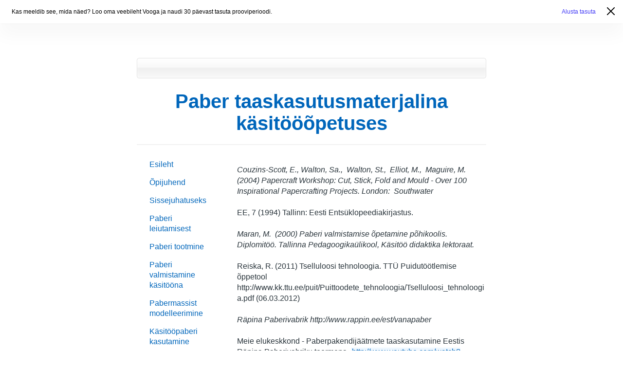

--- FILE ---
content_type: text/html; charset=utf-8
request_url: http://paberitaaskasutamine.edicy.co/kasutatud-allikad
body_size: 3150
content:
<!DOCTYPE html PUBLIC "-//W3C//DTD XHTML 1.0 Strict//EN" "http://www.w3.org/TR/xhtml1/DTD/xhtml1-strict.dtd">
<html xmlns="http://www.w3.org/1999/xhtml" xml:lang="et" lang="et">
<head>
		<meta name="keywords" content="Käsitöö, taaskasutamine, paberi valmistamine" />
	<meta name="description" content="" />
	<meta name="copyright" content="" />
	<meta name="author" content="" />
	<meta http-equiv="Content-Type" content="text/html; charset=utf-8" />

	<link href="//static.voog.com/designs/20/stylesheets/style.css?dakar" media="screen" rel="stylesheet" type="text/css" />
	


	<link rel="icon" href="/favicon.ico" type="image/x-icon" />
	<link rel="shortcut icon" href="/favicon.ico" type="image/ico" />
	<link rel="shortcut icon" href="/favicon.ico" type="image/x-icon" />
 
<!--[if IE]><style>.clearfix { zoom:1; }</style><![endif]-->
  <title>Minu uus sait &raquo;  Kasutatud allikad</title>
<style>body.edy-header-message-visible {padding-top: 48px;}.edy-header-message-container {position: fixed;top: 0;left: 0;right: 0;z-index: 55000;font-family: 'Avenir Next', 'AvenirX', 'Helvetica';box-shadow: 0px 25px 35px rgba(0, 0, 0, 0.03), 0 0 5px rgba(0, 0, 0, 0.05);text-align: center;}.edy-header-message-next {display: flex;background-color: #FFFFFF;color: #000000;padding: 16px 56px 16px 24px;justify-content: space-between;font-weight: 500;font-size: 12px;line-height: 16px;}.edy-header-message-next a {color: #443DF6;text-decoration: none;}.edy-header-message-next a:hover {opacity: .5;}.edy-header-message-close {position: absolute;right: 15px;top: 50%;margin-top: -10px;height: 20px;width: 20px;cursor: pointer;background: none;padding: 0;border: none;}.edy-header-message-close:hover {opacity: .5;}@media screen and (max-width: 640px) {body.edy-header-message-visible {padding-top: 96px;}.edy-header-message-next {height: auto;flex-direction: column;}.edy-header-message-next a {padding-top: 8px;}}</style></head>
<body>
<div id="container" class="content-hyphenate">
	<div id="lang-and-search">
   <div id="lang-and-search-inner">
     <div id="lang-and-search-inner2">
  		<ul id="lang">			
			
			<li>&nbsp;</li>
		</ul>
  		
  <div class="clearer"></div>
     </div>
   </div>
	</div>	
	<div id="heading" class="clearfix">
  <h1 class="clearfix"><b>Paber taaskasutusmaterjalina käsitööõpetuses</b></h1>
	</div>
	<div id="content">
     <ul id="menu">
   <li ><div><a href="/et">Esileht</a></div></li>
   
   

   <li>
    <div><a href="/opijuhend">Õpijuhend</a></div>

    
   </li>
   
   
   

   <li>
    <div><a href="/sissejuhatuseks">Sissejuhatuseks</a></div>

    
   </li>
   
   
   

   <li>
    <div><a href="/legend">Paberi leiutamisest</a></div>

    
   </li>
   
   
   

   <li>
    <div><a href="/paberi-tootmine">Paberi tootmine</a></div>

    
   </li>
   
   
   

   <li>
    <div><a href="/paberi-valmistamine-kasitoona">Paberi valmistamine käsitööna</a></div>

    
   </li>
   
   
   

   <li>
    <div><a href="/pabermass">Pabermassist modelleerimine</a></div>

    
   </li>
   
   
   

   <li>
    <div><a href="/kasitoopaberi-kasutamine-meisterdamisel">Käsitööpaberi kasutamine </a></div>

    
   </li>
   
   
   

   <li class="selected">
    <div><a href="/kasutatud-allikad">Kasutatud allikad</a></div>

    
	
	
	
    
   </li>
   
   
             
   	
  </ul>

  <div id="content-body">
    <div id="content-body" class="clearfix" data-search-indexing-allowed="true">
   <font size="3"><i>Couzins-Scott,
E., Walton, Sa., &nbsp;Walton, St., &nbsp;Elliot, M., &nbsp;Maguire, M. (2004) Papercraft Workshop: Cut,
Stick, Fold and Mould - Over 100 Inspirational Papercrafting Projects. London: &nbsp;Southwater</i><br/><br/></font><font size="3">EE, 7 (1994) Tallinn: Eesti Entsüklopeediakirjastus.<br/><br/><i>Maran, M.&nbsp; (2000) Paberi valmistamise õpetamine põhikoolis. </i></font><i><font size="3">Diplomitöö. </font></i><font size="3"><i>Tallinna Pedagoogikaülikool, Käsitöö didaktika lektoraat.</i><br/><br/>Reiska, R. (2011) Tselluloosi tehnoloogia. TTÜ Puidutöötlemise õppetool http://www.kk.ttu.ee/puit/Puittoodete_tehnoloogia/Tselluloosi_tehnoloogia.pdf (06.03.2012)</font><font size="3"><br/><br/><i>Räpina Paberivabrik http://www.rappin.ee/est/vanapaber</i><br/><br/>

 Meie
elukeskkond - Paberpakendijäätmete taaskasutamine Eestis Räpina Paberivabriku
toormena&nbsp; <a href="http://www.youtube.com/watch?v=h22WudwjWZc">http://www.youtube.com/watch?v=h22WudwjWZc</a>
 

<br/><br/>Watson, D. (1994) Creative handmade paper. Search Press</font><font size="3"><i><br/></i></font><br/>



<font size="3"><i>Fotod: Ann Ojaste<br/>Illustreerivatel fotodel - TLÜ üliõpilaste tööd</i></font><br/>
    </div>
  </div><div class="clearer"></div>
	</div>
	<div id="footer">
  <div class="left clearfix">
   Ann Ojaste TLÜ Tööõpetuse osakond 2012<br/><br/><a href="http://creativecommons.org/licenses/by-nc-sa/3.0/"><img class="frktlse-img" src="http://i.creativecommons.org/l/by-nc-sa/3.0/80x15.png" /></a><br/>

This work is 

licensed under a <a href="http://creativecommons.org/licenses/by-nc-sa/3.0/">Creative Commons Attribution-Noncommercial-Share Alike 3.0 Unported 

License</a>.<br/><br/>
  </div>
  
  <div class="right" id="edicy"><a href="https://www.voog.com/?utm_source=edicypages&amp;utm_medium=referral&amp;utm_campaign=edicy_footerlink">Voog. Tee ise koduleht!</a></div>
  <div class="clearer"></div>
	</div>

</div>

<script type="text/javascript">
var _ews = _ews || {"_account":"A-313158-1","_tzo":"0"};

(function() {
  var s = document.createElement('script'); s.type = 'text/javascript'; s.async = true;
  s.src = 'https://s.voog.com/_tr-v1.js';
  (
    document.getElementsByTagName('head')[0] ||
    document.getElementsByTagName('body')[0]
  ).appendChild(s);
})();
</script>
  <script src="//static.voog.com/libs/picturefill/latest/picturefill.min.js"></script>

<div class="edy-header-message-container edy-header-message-container-visible"><div class="edy-flex-container edy-flex-justify-center edy-header-message edy-flex-align-items-center edy-header-message-next"><div class="edy-header-message-text">Kas meeldib see, mida näed? Loo oma veebileht Vooga ja naudi 30 päevast tasuta prooviperioodi.</div><a class="" data-disable-forcetouch="true" href="https://www.voog.com/?utm_source=voogsite&amp;utm_medium=cta-ribbon&amp;utm_campaign=2024-trial-ribbon-v1-signup#signup">Alusta tasuta</a><button class="edy-header-message-close a-close-header-message"><svg width="16" height="16" viewBox="2 2 16 16" xmlns="http://www.w3.org/2000/svg"><path class="shape" d="M1 1l18 18M1 19L19 1" id="close-big" fill="none" stroke-width="2" stroke="#000"/></svg></button></div></div><script>function cTB(e) {const p = e.target.closest('.edy-header-message');if (p) {p.remove();}document.body.classList.remove('edy-header-message-visible');}document.addEventListener('DOMContentLoaded', function() {const b = document.querySelector('.edy-header-message-close');if (b) {b.addEventListener('click', cTB);}document.body.classList.add('edy-header-message-visible');});</script></body>
</html>

--- FILE ---
content_type: text/css
request_url: http://static.voog.com/designs/20/stylesheets/style.css?dakar
body_size: 1887
content:
.clearfix:after {
  content: "."; display: block;height: 0;clear: both;font-size: 1px;line-height: 1px;visibility: hidden;
}

body, p {margin:0; padding:0;}
body {background:#fff; font: 13px/21px Arial, Helvetica, 'Trebuchet MS', sans-serif; color:#29343b; margin-top:71px;}
img {border:0;}

/* Editable content image */
.edy-positionable-container-left {
  margin-right: 15px;
}
.edy-positionable-container-right {
  margin-left: 15px;
}
.edy-image-container-with-title:after {
  display: block;
  padding: 4px;
  font-size: 10px;
  line-height: 1.3em;
  content: attr(data-title);
  word-break: break-word;
  -webkit-hyphens: auto;
  -moz-hyphens: auto;
  -ms-hyphens: auto;
  hyphens: auto;
}

.content-hyphenate {
  word-break: break-word;
  -webkit-hyphens: auto;
  -moz-hyphens: auto;
  -ms-hyphens: auto;
  hyphens: auto;
}

.active {font-weight:bold;}
.none {text-decoration:none; background:#fff;}
	.none:hover {text-decoration:underline;}
.left {float:left;}
.right {float:right;}
.clearer {clear:both; height:1px; line-height:1px; font-size:1px;}
.small {font-size:11px;}
pre { white-space: normal;}

a, a:visited {
	color:#0066bb;
	text-decoration:none;
}
a:hover {
	text-decoration:underline;
}
div#content-body a , div#footer a {
	padding:0 2px;
}
div#content-body a {
	background:#eef7ff;
	padding:0 2px;
}
div#content-body h2 a {
	background:#fff;
	padding:0;
}

div#content-body a:hover {
	background:none;
	text-decoration:none;
}

h1, h2, h3 {
	color:#0066bb;
	font-weight:normal;
	margin:0;
}
h1 {
	font-size:40px;
	line-height:45px;
	padding:15px 26px 10px 26px;
	
}
h2, div#content h1 {
	font-size:25px;
	line-height:25px;
	padding:10px 0 15px 0;
}
h3 {
	font-size:16px;
	line-height:16px;
	padding:20px 0 10px 0;
}
div#container {
	width:718px;
	margin:0 auto;
}
div#lang-and-search {
	width:718px;
  background: url('../images/lang-and-search-loop.png?1') repeat-y left top;
}

div#lang-and-search-inner {
  background: url('../images/lang-and-search-top.png?1') no-repeat left top;
}
div#lang-and-search-inner2 {
  background: url('../images/lang-and-search-bottom.png?1') no-repeat left bottom;
  padding-bottom: 10px;
}

	#lang {
  float:left;
  list-style:none;
  color:#a1a1a1;
  margin:0;
  padding:10px 0 0 26px;
  width:460px;
	}
	#lang li {
  display:inline;
	}
	#lang li a {
  color:#a1a1a1;
	}
	#lang li a.active {
  color:#0066bb;
	}
	#lang li a:hover, #lang li a.active:hover {
  background:none;
  text-decoration:underline;
	}
	#search {
  float:right;
  margin:0;
  padding:2px 26px 0 0;
	}
	#search input.submit {
  width:22px; 
  height:23px;
  border:0px;
  margin-top:7px;
  background: url('../images/dakarsubmit.png?1') no-repeat;
	}
  #search input.textbox {
  margin:7px 0 0 6px; 
  padding:2px; 
  border: 1px solid #d2d2d2;
  width:172px; 
  height:17px; 
  font-family:arial, helvetica, sans-serif; 
  font-size:12px;
  line-height:17px;
  background: #fff url('../images/input-text.png?1') repeat-x top;
	}
div#heading {
	border-bottom:2px solid #f1f1f1;
	text-align:center;
	padding:10px 0;
	width: 718px;
}
div#content {
	background: url('../images/content-bottom.png?1') no-repeat bottom;
}
	#menu {
  margin:0;
  padding:20px 0 30px 0;
  list-style:none;	
  float:left;
  font-size:16px;
width: 170px;
	}
	#menu li {
  width:170px;
  margin:2px 0;
background: white;
	}
#menu li li {
  background: #EEF7FF;
}
	#menu a {
  display:block;
  padding:7px 26px;
	}
	#menu li.selected {
  background:url('../images/menu-b.png?1') repeat-y;
	}
	#menu li.selected div {
  background:url('../images/menu-top.png?1') no-repeat top left;
	}
	#menu li.selected div a {
  background:url('../images/menu-bot.png?1') no-repeat bottom left;
	}
  #menu li.voog-cms-btn div {
    background: none;
  }
	#menu li.selected .submenu {
  padding:5px 26px 10px 26px;
  margin:0;
  background:#eef7ff;
  list-style:none;
	}
	#menu li.selected .submenu li {
  width:118px;
padding: 3px 0;
	}
	#menu li.selected .submenu a {
  font-size:13px;
  background:none;
  display:inline;
                line-height: 16px;
padding: 0;
	}
div#content-body, div#content-blog {
	float:left;
	width:512px;
	padding:20px 18px 30px 18px;
}
div#content-body-inner, #div#content-blog-inner {
  width: 512px;
}
div#content-body ul, div#content-body ol {
	margin:0;
	padding:0 0 0 70px;
}
#content-body ul, #content-blog ul {
    list-style-image: url('../images/content-li.png?1');
	}
	.blog-info {
  color:#9d9d9d;
  margin:-10px 0 15px 0;  
	}
	.hr {
  border-bottom:2px solid #f1f1f1;
  margin:15px 0;
	}
	#comments h3 {
  margin:0;
  padding:0;
	}
	#comments .blog-info {
  color:#9d9d9d;
  margin:10px 0 15px 0;  
	}
	#comments .blog-info span {
  color:#0066BB;
	}
	#comments .formtitle {
  padding-left:70px;
  width:99px;
  margin-top:5px;
	}
	#comments textarea, #comments .textbox {
  font-family:arial, helvetica, sans-serif; 
  font-size:11px;
  line-height:17px;
  background: #fff url('../images/input-text.png?1') repeat-x top;
  padding:2px;
  border: 1px solid #d2d2d2;
  width:216px; 
  margin:5px 0 0; 
	}
	#comments .textbox {
  height:17px;
	}
	#comments .add {
  text-align:center;
  width:510px;
	}
	#comments .submit {
  border:1px solid #cfcfcf;
  background: url('../images/comment-submit.png?1') repeat-x top;
  padding: 0 10px;
  height:21px;
  margin:5px 0 0;

	}
div#footer {
	text-align:center;
	color:#a1a1a1;
	padding:20px 26px;
	margin-bottom:0px;
}
div#footer b, div#footer strong {
	color:#0066BB;
}
div#footer .right {
	width:200px;
}
div#footer .left {
	width:456px;
}
#edicy {
  font-size: 10px;
  line-height: 10px;
  text-align: right;
}
/* forms */

   .form_area {

      margin: 20px 0;

}

.form_field {

  margin: 0 0 5px;

}
.form_field label {
  display: block;
  font-weight: bold;
}

.form_error {

  color: #c71414;

  font-weight: bold;

  font-size: 12px;

  border: 1px dotted #c71414;

  padding: 5px;

}

.form_field_error {

  color: #c71414;

  font-size: 10px;
line-height: 14px;
}

.form_notice {

  color: green;

  border: 1px dotted green;

  padding: 5px;

}
.form_field_size_large {

width: 98%;

}

.form_field_size_medium {

width: 50%;

}
.form_field_size_small {

width: 25%;

}
div#content-body .photo_gallery_area a {
  background: none;
}
body .add-article {
  margin-bottom: 5px;
  display: inline-block !important;
  text-decoration: none;
}